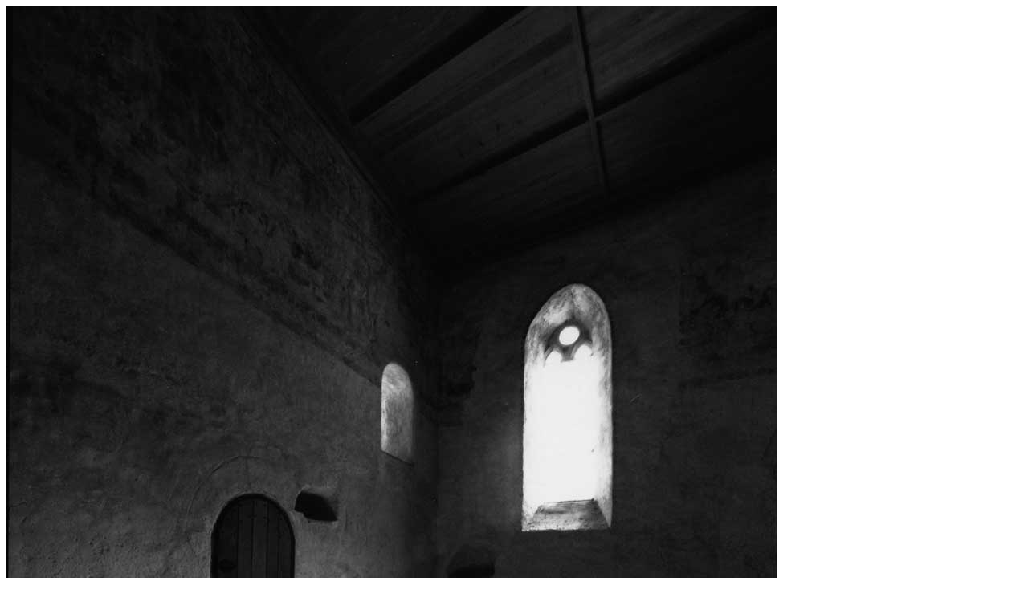

--- FILE ---
content_type: text/html; charset=UTF-8
request_url: https://artxmedia.de/portfolio/aequinoktium-michaelskirche-burgfelden-1995/grafik148-2/
body_size: -20
content:

<img width="960" height="1420" src="https://artxmedia.de/wp-content/uploads/2020/05/grafik148.jpg" class="attachment-full size-full" alt="" decoding="async" fetchpriority="high" />	
